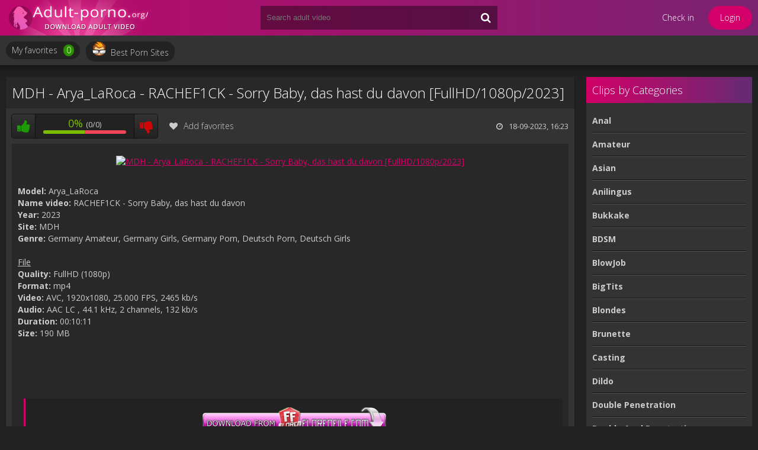

--- FILE ---
content_type: text/html; charset=utf-8
request_url: https://adult-porno.org/109673-mdh-arya_laroca-rachef1ck-sorry-baby-das-hast-du-davon-fullhd-1080p-2023.html
body_size: 6500
content:
<!DOCTYPE html>
<html lang="en">
<head>
	<meta charset="utf-8">
<title>MDH - Arya_LaRoca - RACHEF1CK - Sorry Baby, das hast du davon FullHD/1080p/2023 &raquo; Adult-Porno.org - Download Porn Video</title>
<meta name="description" content="Model: Arya_LaRoca Name video: RACHEF1CK - Sorry Baby, das hast du davon Year: 2023 Site: MDH Genre: Germany Amateur, Germany Girls, Germany Porn, Deutsch Porn, Deutsch Girls  File Quality: FullHD (1080p) Format: mp4 Video: AVC, 1920x1080, 25.000 FPS, 2465 kb/s Audio: AAC LC 44.1 kHz, 2 channels,">
<meta name="keywords" content="Germany Amateur, Germany Girls, Germany Porn, Deutsch Porn, Deutsch Girls, Arya_LaRoca, MDH">
<meta name="generator" content="DataLife Engine (http://dle-news.ru)">
<meta property="og:site_name" content="Adult-Porno.org - Download Porn Video">
<meta property="og:type" content="article">
<meta property="og:title" content="MDH - Arya_LaRoca - RACHEF1CK - Sorry Baby, das hast du davon FullHD/1080p/2023">
<meta property="og:url" content="https://adult-porno.org/109673-mdh-arya_laroca-rachef1ck-sorry-baby-das-hast-du-davon-fullhd-1080p-2023.html">
<meta name="news_keywords" content="Germany Amateur, Germany Girls, Germany Porn, Deutsch Porn, Deutsch Girls, Arya_LaRoca, MDH">
<meta property="og:image" content="https://picstate.com/small/19400964_oj5hl/Arya_LaRoca_-_RACHEF1CK_-_Sorry_Baby__das_hast_du_davon..merged.jpg">
<meta property="og:description" content="Model: Arya_LaRocaName video: RACHEF1CK - Sorry Baby, das hast du davonYear: 2023Site: MDHGenre: Germany Amateur, Germany Girls, Germany Porn, Deutsch Porn, Deutsch GirlsFileQuality: FullHD (1080p)Format: mp4Video: AVC, 1920x1080, 25.000 FPS, 2465 kb/sAudio: AAC LC , 44.1 kHz, 2 channels, 132">
<link rel="search" type="application/opensearchdescription+xml" href="https://adult-porno.org/index.php?do=opensearch" title="Adult-Porno.org - Download Porn Video">
<link rel="canonical" href="https://adult-porno.org/109673-mdh-arya_laroca-rachef1ck-sorry-baby-das-hast-du-davon-fullhd-1080p-2023.html">
<link rel="alternate" type="application/rss+xml" title="Adult-Porno.org - Download Porn Video" href="https://adult-porno.org/rss.xml">
	 <meta name="viewport" content="width=device-width, initial-scale=1.0" />
    <meta name="referrer" content="unsafe-url">
	  <link rel="shortcut icon" href="/templates/lusta6/images/favicon.png" />
	 <link href="/templates/lusta6/style/styles.css" type="text/css" rel="stylesheet" />
	  <link href="/templates/lusta6/style/engine.css" type="text/css" rel="stylesheet" />
	  <!--[if lt IE 9]><script src="//html5shiv.googlecode.com/svn/trunk/html5.js"></script><![endif]-->
	<link href='https://fonts.googleapis.com/css?family=Open+Sans:300,400,600,700&subset=latin,cyrillic' rel='stylesheet' type='text/css'>
</head>

<body>

<div class="wrap">

	<div class="block center">
	
		<header class="header">
			<div class="h-one clearfix">
				<a href="/" class="logo" title="Adult video"><img src="/templates/lusta6/images/logo.png" alt="sitename" /></a>
				<div class="search-box">
					<form id="quicksearch" method="post">
						<input type="hidden" name="do" value="search" />
						<input type="hidden" name="subaction" value="search" />
						<div class="search-field">
							<input id="story" name="story" placeholder="Search adult video" type="text" />
							<button type="submit"><span class="fa fa-search"></span></button>
						</div>
					</form>
				</div>
				<div class="btns-log">
				    
					<a href="/?do=register">Check in</a>
					<div class="show-login">Login</div>
				    
				    
				</div>
			</div>
			<div class="h-two clearfix">
				<div class="btn-menu"><span class="fa fa-bars"></span></div>
				
				<ul class="h-menu">
					<li><a href="/favorites/">My favorites<span id="h-fav">0</span></a></li>
				</ul>

                                <ul class="h-menu">
					<li><a href="https://theporndude.com" rel="nofollow" target="_blank"><i><img src="/templates/lusta6/images/awq.png"/></i>&nbsp; Best Porn Sites</a></li>
				</ul>
			</div>
		</header>
		
		<!-- END HEADER -->
		
		<div class="cols fx-row">
		
			<main class="main">
				
				
				

				
				
				
				
				
		        <div class="clearfix">
		            <div id='dle-content'><article class="full ignore-select">

	<div class="full-in">
	
		<h1>MDH - Arya_LaRoca - RACHEF1CK - Sorry Baby, das hast du davon [FullHD/1080p/2023]</h1>
		
		<div class="full-meta clearfix">
			
			<div class="f-rate" id="f-rate-109673">
				<div class="rate-plus" id="pluss-109673" onclick="doRateLD('plus', '109673');"><span class="fa fa-thumbs-up"></span></div>
				<div class="rate-counts"></div>
				<div class="rate-minus" id="minuss-109673" onclick="doRateLD('minus', '109673');"><span class="fa fa-thumbs-down"></span></div>
				<div class="rate-data"><span id="ratig-layer-109673" class="ignore-select"><span class="ratingtypeplusminus ignore-select ratingzero" >0</span></span><span id="vote-num-id-109673">0</span></div>
			</div>
			
			<div class="f-fav icon-l">
			    
				<a href="#" class="fav-guest"><span class="fa fa-heart" title="Add favorites"></span>Add favorites</a>
				
			</div>
			<div class="f-time icon-l"><span class="fa fa-clock-o"></span>18-09-2023, 16:23</div>
		</div>
		
		<div class="f-desc full-text clearfix"><div style="text-align:center;"><a href="https://picstate.com/view/full/19400964_oj5hl" target="_blank" rel=""><!--dle_image_begin:https://picstate.com/thumbs/small/19400964_oj5hl/Arya_LaRoca_-_RACHEF1CK_-_Sorry_Baby__das_hast_du_davon..merged.jpg|--><img src="https://picstate.com/thumbs/small/19400964_oj5hl/Arya_LaRoca_-_RACHEF1CK_-_Sorry_Baby__das_hast_du_davon..merged.jpg" style="max-width:100%;" alt="MDH - Arya_LaRoca - RACHEF1CK - Sorry Baby, das hast du davon [FullHD/1080p/2023]"><!--dle_image_end--></a></div><br><div style="text-align:left;"><b>Model:</b> Arya_LaRoca<br><b>Name video:</b> RACHEF1CK - Sorry Baby, das hast du davon<br><b>Year:</b> 2023<br><b>Site:</b> MDH<br><b>Genre:</b> Germany Amateur, Germany Girls, Germany Porn, Deutsch Porn, Deutsch Girls<br><br><u>File</u><br><b>Quality:</b> FullHD (1080p)<br><b>Format:</b> mp4<br><b>Video:</b> AVC, 1920x1080, 25.000 FPS, 2465 kb/s<br><b>Audio:</b> AAC LC , 44.1 kHz, 2 channels, 132 kb/s<br><b>Duration:</b> 00:10:11<br><b>Size:</b> 190 MB</div><br><div style="text-align:center;"><a href="https://picstate.com/view/full/19400683_rm3v1" target="_blank" rel=""><!--dle_image_begin:https://picstate.com/thumbs/small/19400683_rm3v1/Arya_LaRoca_-_RACHEF1CK_-_Sorry_Baby__das_hast_du_davon..scr.jpg|--><img src="https://picstate.com/thumbs/small/19400683_rm3v1/Arya_LaRoca_-_RACHEF1CK_-_Sorry_Baby__das_hast_du_davon..scr.jpg" style="max-width:100%;" alt=""><!--dle_image_end--></a></div><br><br><div class="quote quote-hider" style="text-align:center" id="quote-0"><a href="#" class="quote-hider-trigger" data-news_id="109673" data-id="0" data-hash="5194f2e0dec937089db65227f2aaa92b"><img src="/downloadlink.png"></a></div></div>
		
		<div class="full-tags">Category: <a href="https://adult-porno.org/germany/">Germany</a></div>
		
		<div class="full-tags">Tags: <span><a href="https://adult-porno.org/tags/Germany%20Amateur/">Germany Amateur</a></span> <span><a href="https://adult-porno.org/tags/Germany%20Girls/">Germany Girls</a></span> <span><a href="https://adult-porno.org/tags/Germany%20Porn/">Germany Porn</a></span> <span><a href="https://adult-porno.org/tags/Deutsch%20Porn/">Deutsch Porn</a></span> <span><a href="https://adult-porno.org/tags/Deutsch%20Girls/">Deutsch Girls</a></span> <span><a href="https://adult-porno.org/tags/Arya_LaRoca/">Arya_LaRoca</a></span> <span><a href="https://adult-porno.org/tags/MDH/">MDH</a></span></div>

		<div class="full-comms ignore-select" id="full-comms">
			<div class="comms-title icon-l fx-row">
				<span>Comments (0)</span>
				<div class="add-comm-btn button"><span class="fa fa-comments"></span>To write</div>
			</div>
			<!--dleaddcomments-->
			<!--dlecomments-->
		    <!--dlenavigationcomments-->
		</div>

	</div>

	
	<div class="rels-t">Related video:</div>
	<div class="floats clearfix">
		<div class="thumb">
	<div class="th-in">
		<a class="th-img img-resp-h" href="https://adult-porno.org/69684-mdh-maryhaze-rache-fremdfick-mit-dem-mann-meiner-kollegin-das-hast-du-jetzt-davon-yvonne-fullhd-1080p-2021.html">
			<img src="https://picstate.com/thumbs/small/14875645_kmnh8/mdh_MaryHaze_-_Rache-Fremdfick_mit_dem_Mann_meiner_Kollegin_-_Das_hast_du_jetzt_davon_Yvonne..merged.jpg" alt="MDH - MaryHaze - Rache-Fremdfick mit dem Mann meiner Kollegin - Das hast du jetzt davon Yvonne [FullHD/1080p/2021]" width="100%" height="700">
		</a>
		<div class="th-text">
			<a class="th-title" href="https://adult-porno.org/69684-mdh-maryhaze-rache-fremdfick-mit-dem-mann-meiner-kollegin-das-hast-du-jetzt-davon-yvonne-fullhd-1080p-2021.html">MDH - MaryHaze - Rache-Fremdfick mit dem Mann meiner Kollegin - Das hast du jetzt davon Yvonne [FullHD/1080p/2021]</a>
		</div>
	</div>
</div><div class="thumb">
	<div class="th-in">
		<a class="th-img img-resp-h" href="https://adult-porno.org/28619-mdh-tatjanayoung-so-hast-du-mich-noch-nie-erlebt-hd-720p-2019.html">
			<img src="https://picstate.top/thumbs/small/8632194_3yyzt/Tatjan_So_hast_germ_2802.mp4..merged.jpg" alt="MDH - TatjanaYoung - So hast du mich noch nie erlebt [HD/720p/2019]" width="100%" height="700">
		</a>
		<div class="th-text">
			<a class="th-title" href="https://adult-porno.org/28619-mdh-tatjanayoung-so-hast-du-mich-noch-nie-erlebt-hd-720p-2019.html">MDH - TatjanaYoung - So hast du mich noch nie erlebt [HD/720p/2019]</a>
		</div>
	</div>
</div><div class="thumb">
	<div class="th-in">
		<a class="th-img img-resp-h" href="https://adult-porno.org/28558-mdh-lisslonglegs-ich-bin-zuruckhast-du-mich-vermisst-hd-720p-2019.html">
			<img src="https://picstate.top/thumbs/small/8632119_ojs2n/LissL_Ich_bin_zu_germ_2802.mp4..merged.jpg" alt="MDH - LissLonglegs - Ich bin zuruck!Hast Du mich vermisst? [HD/720p/2019]" width="100%" height="700">
		</a>
		<div class="th-text">
			<a class="th-title" href="https://adult-porno.org/28558-mdh-lisslonglegs-ich-bin-zuruckhast-du-mich-vermisst-hd-720p-2019.html">MDH - LissLonglegs - Ich bin zuruck!Hast Du mich vermisst? [HD/720p/2019]</a>
		</div>
	</div>
</div><div class="thumb">
	<div class="th-in">
		<a class="th-img img-resp-h" href="https://adult-porno.org/13404-mdh-lisa-sack-hast-du-kurz-zeit-fullhd-1080p-2017.html">
			<img src="http://picstate.top/thumbs/small/5432368_t5m3d/Lisa_Hast_germ_2310.mp4..merged.jpg" alt="MDH - Lisa-Sack - Hast du kurz Zeit? [FullHD/1080p/2017]" width="100%" height="700">
		</a>
		<div class="th-text">
			<a class="th-title" href="https://adult-porno.org/13404-mdh-lisa-sack-hast-du-kurz-zeit-fullhd-1080p-2017.html">MDH - Lisa-Sack - Hast du kurz Zeit? [FullHD/1080p/2017]</a>
		</div>
	</div>
</div><div class="thumb">
	<div class="th-in">
		<a class="th-img img-resp-h" href="https://adult-porno.org/12415-mdh-missmia-so-hast-du-noch-nie-gewichst-fullhd-1080p-2017.html">
			<img src="http://picstate.top/thumbs/small/5249806_yxcup/MISS_So_germ_2409.flv..merged.jpg" alt="MDH - MISSMIA - So hast du noch nie gewichst! [FullHD/1080p/2017]" width="100%" height="700">
		</a>
		<div class="th-text">
			<a class="th-title" href="https://adult-porno.org/12415-mdh-missmia-so-hast-du-noch-nie-gewichst-fullhd-1080p-2017.html">MDH - MISSMIA - So hast du noch nie gewichst! [FullHD/1080p/2017]</a>
		</div>
	</div>
</div><div class="thumb">
	<div class="th-in">
		<a class="th-img img-resp-h" href="https://adult-porno.org/11717-mdh-lenanitro-du-hast-druck-dann-fick-mich-hd-720p-2017.html">
			<img src="http://picstate.top/thumbs/small/5029879_lk4sc/Lena_germ_2908.mp4..merged.jpg" alt="MDH - LenaNitro - Du hast Druck? Dann fick mich!!! [HD/720p/2017]" width="100%" height="700">
		</a>
		<div class="th-text">
			<a class="th-title" href="https://adult-porno.org/11717-mdh-lenanitro-du-hast-druck-dann-fick-mich-hd-720p-2017.html">MDH - LenaNitro - Du hast Druck? Dann fick mich!!! [HD/720p/2017]</a>
		</div>
	</div>
</div><div class="thumb">
	<div class="th-in">
		<a class="th-img img-resp-h" href="https://adult-porno.org/11476-mdh-jessycam-treuetest-wieviel-sperma-hast-du-fur-mich-hd-720p-2017.html">
			<img src="http://picstate.top/thumbs/small/5008777_6skxf/Jess_germ_2508.flv..merged.jpg" alt="MDH - JessyCam - Treuetest - Wieviel Sperma hast du fur mich? [HD/720p/2017]" width="100%" height="700">
		</a>
		<div class="th-text">
			<a class="th-title" href="https://adult-porno.org/11476-mdh-jessycam-treuetest-wieviel-sperma-hast-du-fur-mich-hd-720p-2017.html">MDH - JessyCam - Treuetest - Wieviel Sperma hast du fur mich? [HD/720p/2017]</a>
		</div>
	</div>
</div><div class="thumb">
	<div class="th-in">
		<a class="th-img img-resp-h" href="https://adult-porno.org/11284-mdh-k1eine-lisa-wo-hast-du-denn-deine-hande-hd-720p-2017.html">
			<img src="http://picstate.top/thumbs/small/4941225_h2oxc/Kl_Lis_germ_1508.mp4..merged.jpg" alt="MDH - K1eine-Lisa - Wo hast du denn deine Hande??? [HD/720p/2017]" width="100%" height="700">
		</a>
		<div class="th-text">
			<a class="th-title" href="https://adult-porno.org/11284-mdh-k1eine-lisa-wo-hast-du-denn-deine-hande-hd-720p-2017.html">MDH - K1eine-Lisa - Wo hast du denn deine Hande??? [HD/720p/2017]</a>
		</div>
	</div>
</div>
	</div>
	
</article></div>
		        </div>
		        
				
			</main>
			
			<!-- END MAIN -->
			
			<aside class="side">
				<nav class="side-box side-nav">
					<div class="side-bt">Clips by Сategories</div>
					<ul class="side-bc">
				<li><h2><a href="/tags/anal"><b>Anal</b></a></h2></li>
                <li><a href="/tags/amateur"><b>Amateur</b></a></li>
                <li><a href="/tags/asian"><b>Asian</b></a></li>
                <li><a href="/tags/anilingus"><b>Anilingus</b></a></li>
                <li><a href="/tags/Bukkake"><b>Bukkake</b></a></li>
                <li><h2><a href="/tags/bdsm"><b>BDSM</b></a></h2></li>
                <li><a href="/blowjob"><b>BlowJob</b></a></li>
                <li><a href="/big-tits"><b>BigTits</b></a></li>
                <li><a href="/tags/blondes"><b>Blondes</b></a></li>
                <li><a href="/tags/brunette"><b>Brunette</b></a></li>
                <li><a href="/tags/casting"><b>Casting</b></a></li>
                <li><h2><a href="/tags/dildo"><b>Dildo</b></a></h2></li>
                <li><a href="/double-penetration"><b>Double Penetration</b></a></li>
                <li><a href="/double-anal-penetration"><b>Double Anal Penetration</b></a></li>
                <li><a href="/triple-anal-penetration"><b>Triple Anal Penetration</b></a></li>
                <li><a href="/tags/french"><b>French</b></a></li>
                <li><a href="/femdom"><b>Femdom</b></a></li>
                <li><a href="/fisting"><b>Fisting</b></a></li>
                <li><a href="/germany"><b>Germany</b></a></li>
                <li><a href="/tags/gangbang"><b>Gangbang</b></a></li>
                <li><a href="/handjob"><b>HandJob</b></a></li>
                <li><a href="/tags/interracial"><b>Interracial</b></a></li>
                <li><a href="/lesbians"><b>Lesbians</b></a></li>
                <li><a href="/masturbationn"><b>Masturbation</b></a></li>
                <li><h2><a href="/tags/milf"><b>Milf</b></a></h2></li>
                <li><a href="/old"><b>Old</b></a></li>
                <li><a href="/tags/prolapse"><b>Prolapse</b></a></li>
                <li><a href="/tags/pregnant"><b>Pregnant</b></a></li>
                <li><a href="/tags/pissing"><b>Pissing</b></a></li>
                <li><a href="/russian"><b>Russian</b></a></li>
                <li><a href="/shemale"><b>Shemale</b></a></li>
                <li><a href="/strap-on"><b>Strap-on</b></a></li>
                <li><a href="/tags/teens"><b>Teens</b></a></li>
					</ul>                                                                                                               
				</nav>


				<nav class="side-box side-nav">
					<div class="side-bt">Studios</div>
					<ul class="side-bc">
                <li><a href="/tags/BackroomCastingCouch/"><b>BackroomCastingCouch.com</b></a></li>
                <li><a href="/tags/Blacked/"><b>Blacked.com</b></a></li>
                <li><a href="/tags/BlackedRaw/"><b>BlackedRaw.com</b></a></li>
                <li><a href="/tags/BoundGangBangs/"><b>BoundGangBangs</b></a></li>
                <li><a href="/tags/DirtyGardenGirl/"><b>DirtyGardenGirl.com</b></a></li>
                <li><a href="/tags/DivineBitches/"><b>DivineBitches.com</b></a></li>
                <li><a href="/tags/ExploitedCollegeGirls/"><b>ExploitedCollegeGirls</b></a></li>
                <li><h4><a href="/tags/FemdomEmpire/"><b>FemdomEmpire.com</b></a></h4></li>
                <li><a href="/tags/French-Bukkake/"><b>French-Bukkake.com</b></a></li>
                <li><a href="/tags/GangbangCreampie/"><b>GangbangCreampie.com</b></a></li>
                <li><a href="/tags/GloryHoleSecrets/"><b>GloryHoleSecrets.com</b></a></li>
                <li><a href="/tags/HotKinkyJo/"><b>HotKinkyJo.XXX</b></a></li>
                <li><a href="/tags/JoannaJet/"><b>JoannaJet.com</b></a></li>
                <li><a href="/tags/JacquieetMichelTV/"><b>JacquieetMichelTV.net</b></a></li>
                <li><a href="/tags/K%20KLIXEN%20PRODUCTIONS/"><b>K KLIXEN PRODUCTIONS</b></a></li>
                <li><a href="/tags/LegalP0rno/"><b>LegalPorno.com</b></a></li>
                <li><h4><a href="/tags/MDH/"><b>MDH (MyDirtyH0bby)</b></a></h4></li>
                <li><a href="/tags/Premiumbukkake/"><b>PremiumBukkake.com</b></a></li>
                <li><a href="/tags/p-p-p.tv/"><b>p-p-p.tv</b></a></li>
                <li><a href="/tags/PrivateSociety/"><b>PrivateSociety.com</b></a></li>
                <li><a href="/tags/Spermmania/"><b>SpermMania.com</b></a></li>
                <li><a href="/tags/Sperma-Studio/"><b>Sperma-Studio.com</b></a></li>
                <li><a href="/tags/SexAndSubmission/"><b>SexAndSubmission.com</b></a></li>
                <li><a href="/tags/SplatBukkake/"><b>SplatBukkake</b></a></li>
                <li><a href="/tags/Tushy/"><b>Tushy.com</b></a></li>
                <li><a href="/tags/TexxxasBukkake/"><b>TexxxasBukkake</b></a></li>
                <li><a href="/tags/UKPornParty/"><b>UKPornParty</b></a></li>
                <li><a href="/tags/WoodmanCastingX/"><b>WoodmanCastingX</b></a></li>
					</ul>                                                                                                               
				</nav>
                
                
                <nav class="side-box side-nav">
					<div class="side-bt">Friends</div>
					<ul class="side-bc">
                <li><a target="_blank" href="https://keep2porn.net/"><b>Keep2porn.net</b></a></li>
                <li><a target="_blank" href="https://shemale777.com/"><b>Shemale777.com</b></a></li>
                <li><a target="_blank" href="https://femdomzzz.com/"><b>Femdomzzz.com</b></a></li>
                	</ul>                                                                                                               
				</nav>
				
			</aside>
			<!-- END SIDE -->
			
		</div>
		
		<!-- END COLS -->
		
		<footer class="footer">
			<div class="ft-copyr">Copyright © 2019 Adult-Porno.org <br>All Rights Reserved. This site does not store any files on its server.</div>
			<div class="ft-menu">
			</div>
		</footer>
		
		<!-- END FOOTER -->
		
	</div>
	
	<!-- END BLOCK -->

</div>

<!-- END WRAP -->

<!--noindex-->


	<div class="login-box" id="login-box" title="Login">
		<form method="post">
			<input type="text" name="login_name" id="login_name" placeholder="Login"/>
			<input type="password" name="login_password" id="login_password" placeholder="Your password" />
			<button onclick="submit();" type="submit" title="Вход">Log in to the site</button>
			<input name="login" type="hidden" id="login" value="submit" />
			<div class="lb-check">
				<input type="checkbox" name="login_not_save" id="login_not_save" value="1"/>
				<label for="login_not_save">Don't remember me</label> 
			</div>
			<div class="lb-lnk flex-row">
				<a href="https://adult-porno.org/index.php?do=lostpassword">Forgot your password?</a>
				<a href="/?do=register" class="log-register">Check in</a>
			</div>
		</form>
	
		
		
		
		
		
		
	
	</div>

<!--/noindex-->  
<link href="/engine/classes/min/index.php?charset=utf-8&amp;f=engine/editor/css/default.css&amp;v=26" rel="stylesheet" type="text/css">
<script src="/engine/classes/min/index.php?charset=utf-8&amp;g=general&amp;v=26"></script>
<script src="/engine/classes/min/index.php?charset=utf-8&amp;f=engine/classes/js/jqueryui.js,engine/classes/js/dle_js.js,engine/classes/masha/masha.js&amp;v=26" defer></script>
<script src="/templates/lusta6/js/libs.js"></script>
<script>
<!--
var dle_root       = '/';
var dle_admin      = '';
var dle_login_hash = 'e9dca924219b16d085999cf1b297f7db472b06af';
var dle_group      = 5;
var dle_skin       = 'lusta6';
var dle_wysiwyg    = '0';
var quick_wysiwyg  = '1';
var dle_act_lang   = ["Yes", "No", "Enter", "Cancel", "Save", "Delete", "Loading. Please, wait..."];
var menu_short     = 'Quick edit';
var menu_full      = 'Full edit';
var menu_profile   = 'View profile';
var menu_send      = 'Send message';
var menu_uedit     = 'Admin Center';
var dle_info       = 'Information';
var dle_confirm    = 'Confirm';
var dle_prompt     = 'Enter the information';
var dle_req_field  = 'Please fill in all the required fields';
var dle_del_agree  = 'Are you sure you want to delete it? This action cannot be undone';
var dle_spam_agree = 'Are you sure you want to mark the user as a spammer? This will remove all his comments';
var dle_complaint  = 'Enter the text of your complaint to the Administration:';
var dle_big_text   = 'Highlighted section of text is too large.';
var dle_orfo_title = 'Enter a comment to the detected error on the page for Administration ';
var dle_p_send     = 'Send';
var dle_p_send_ok  = 'Notification has been sent successfully ';
var dle_save_ok    = 'Changes are saved successfully. Refresh the page?';
var dle_reply_title= 'Reply to the comment';
var dle_tree_comm  = '0';
var dle_del_news   = 'Delete article';
var dle_sub_agree  = 'Do you really want to subscribe to this article’s comments?';
var dle_captcha_type  = '0';
var allow_dle_delete_news   = false;
var dle_search_delay   = false;
var dle_search_value   = '';
jQuery(function($){
FastSearch();
});
//-->
</script> 

<!--LiveInternet counter--><script><!--
document.write("<a href='//www.liveinternet.ru/click' "+
"target=_blank><img src='//counter.yadro.ru/hit?t14.5;r"+
escape(document.referrer)+((typeof(screen)=="undefined")?"":
";s"+screen.width+"*"+screen.height+"*"+(screen.colorDepth?
screen.colorDepth:screen.pixelDepth))+";u"+escape(document.URL)+
";"+Math.random()+
"' alt='' title='LiveInternet: показано число просмотров за 24"+
" часа, посетителей за 24 часа и за сегодня' "+
"border='0' width='1' height='1'><\/a>")
//--></script><!--/LiveInternet-->

<script>
    var elements = document.querySelectorAll("a, img");
    for (var i = 0; i < elements.length; i++) {
        var element = elements[i];
        var href = element.getAttribute("href");
        var src = element.getAttribute("src");
 
        if (href && href.indexOf("picstate.top") !== -1) {
            href = href.replace("picstate.top", "picstate.com");
            element.setAttribute("href", href);
        }
 
        if (src && src.indexOf("picstate.top") !== -1) {
            src = src.replace("picstate.top", "picstate.com");
            element.setAttribute("src", src);
        }
    }
</script>

<script defer src="https://static.cloudflareinsights.com/beacon.min.js/vcd15cbe7772f49c399c6a5babf22c1241717689176015" integrity="sha512-ZpsOmlRQV6y907TI0dKBHq9Md29nnaEIPlkf84rnaERnq6zvWvPUqr2ft8M1aS28oN72PdrCzSjY4U6VaAw1EQ==" data-cf-beacon='{"version":"2024.11.0","token":"40b4abf6a9934d08a17537d66d258f35","r":1,"server_timing":{"name":{"cfCacheStatus":true,"cfEdge":true,"cfExtPri":true,"cfL4":true,"cfOrigin":true,"cfSpeedBrain":true},"location_startswith":null}}' crossorigin="anonymous"></script>
</body>
</html>
<!-- DataLife Engine Copyright SoftNews Media Group (http://dle-news.ru) -->
